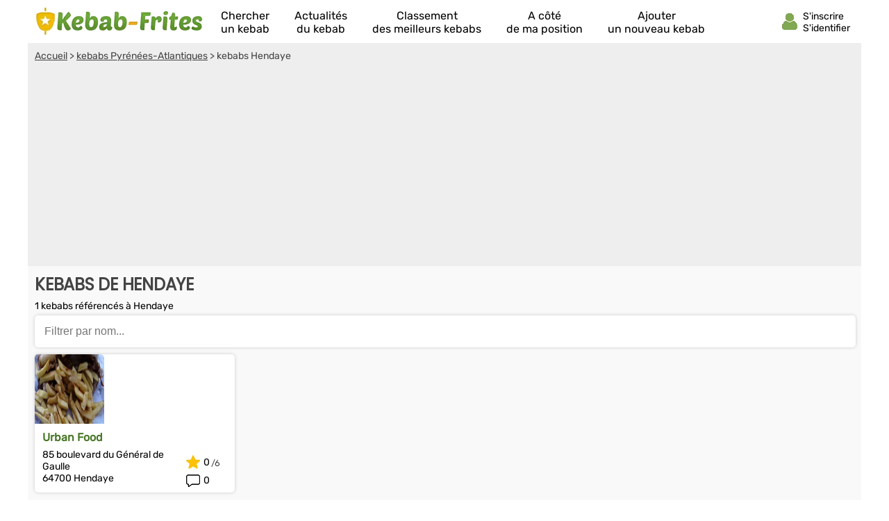

--- FILE ---
content_type: text/html; charset=utf-8
request_url: https://www.google.com/recaptcha/api2/aframe
body_size: 267
content:
<!DOCTYPE HTML><html><head><meta http-equiv="content-type" content="text/html; charset=UTF-8"></head><body><script nonce="b5OgmsXgaN3rr5AyLBBGwQ">/** Anti-fraud and anti-abuse applications only. See google.com/recaptcha */ try{var clients={'sodar':'https://pagead2.googlesyndication.com/pagead/sodar?'};window.addEventListener("message",function(a){try{if(a.source===window.parent){var b=JSON.parse(a.data);var c=clients[b['id']];if(c){var d=document.createElement('img');d.src=c+b['params']+'&rc='+(localStorage.getItem("rc::a")?sessionStorage.getItem("rc::b"):"");window.document.body.appendChild(d);sessionStorage.setItem("rc::e",parseInt(sessionStorage.getItem("rc::e")||0)+1);localStorage.setItem("rc::h",'1769905844279');}}}catch(b){}});window.parent.postMessage("_grecaptcha_ready", "*");}catch(b){}</script></body></html>